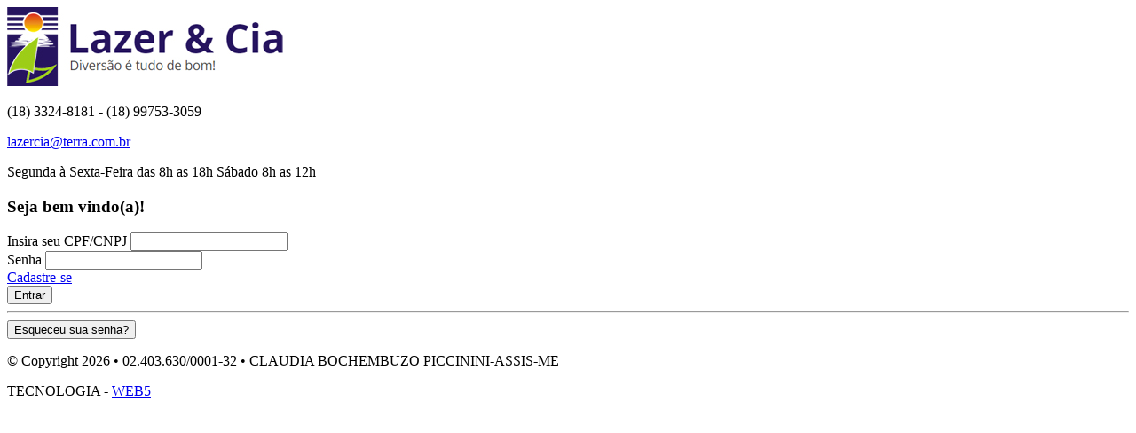

--- FILE ---
content_type: text/html; charset=utf-8
request_url: https://www.lazercia.com/login
body_size: 10544
content:
<!DOCTYPE html><html xmlns="http://www.w3.org/1999/xhtml" lang="en-us">
<head>
<title>Lazer & Cia - Login</title>
<meta charset="utf-8" />
<base href="https://www.lazercia.com/"/>
<meta http-equiv="Content-Type" content="text/html;charset=utf-8" />
<meta http-equiv="content-language" content="pt-BR"/>
<meta http-equiv="pragma" content="no-cache" />
<meta http-equiv="X-UA-Compatible" content="IE=edge">
<meta name="robots" content="index, follow, all">
<meta name="language" content="pt-BR" />
<meta name="country" content="BRA" />
<meta name="currency" content="R$" />
<meta name="description" content="TUDO PARA PISCINAS - Instalação e manutenção de Piscinas, Banheiras, Hidromassagem e Spas" />
<meta name="abstract" content="TUDO PARA PISCINAS - Instalação e manutenção de Piscinas, Banheiras, Hidromassagem e Spas" />
<meta name="author" content="WEB5 - Soluções Digitais"/>
<meta name="shop5-version" content="3.0" />
<meta name="copyright" content="Lazer & Cia"/>
<meta name="viewport" content="viewport-fit=cover, width=device-width, initial-scale=1.0, minimum-scale=1.0, maximum-scale=1.0, user-scalable=no">
<meta name="theme-color" content="#261460" />
<meta name="url" content="https://www.lazercia.com" />
<meta name="geo.region" content="BR-PR" />
<meta name="geo.placename" content="ASSIS" />
<meta name="description" content="TUDO PARA PISCINAS - Instalação e manutenção de Piscinas, Banheiras, Hidromassagem e Spas">
<meta name="keywords" content="piscinas de fibra, alvenaria., vinil, banheiras, hidromassagem, spa, playground, peças, fontes, cascatas, cloro, algicida, filtro, bomba d’água">
<meta property="og:locale" content="pt_BR" />
<meta property="article:author" content="Lazer & Cia" />
<meta property="og:site_name" content="Lazer & Cia" />
<meta property="og:description" content="TUDO PARA PISCINAS - Instalação e manutenção de Piscinas, Banheiras, Hidromassagem e Spas" />
<meta property="og:image" content="" />
<meta property="og:image:type" content="image/jpeg" />
<meta property="og:image:width" content="800" />
<meta property="og:image:height" content="600" />
<meta property="og:type" content="website" />
<meta property="og:title" content="Lazer & Cia" />
<meta property="og:phone_number" content="(18) 3324-8181" />
<meta property="og:street-address" content="Av. Rui Barbosa, 1700" />
<meta property="og:locality" content="ASSIS" />
<meta property="og:region" content="SP" />
<meta property="og:email" content="lazercia@terra.com.br" />
<meta property="creator" content="https://www.lazercia.com"/>
<link rel="canonical" href="https://www.lazercia.com/login" />
<link rel="opengraph" href="https://www.lazercia.com/login"/>
<link rel="shortcut icon" href="https://www.lazercia.com/imagens/icones/favicon.ico?v=2025.04.02" type="image/x-icon" />
<link rel="apple-touch-icon" href="https://www.lazercia.com/imagens/icones/apple-touch-icon.png?v=2025.04.02" />
<link rel="apple-touch-icon" sizes="57x57" href="https://www.lazercia.com/imagens/icones/apple-touch-icon-57x57.png?v=2025.04.02" />
<link rel="apple-touch-icon" sizes="72x72" href="https://www.lazercia.com/imagens/icones/apple-touch-icon-72x72.png?v=2025.04.02" />
<link rel="apple-touch-icon" sizes="76x76" href="https://www.lazercia.com/imagens/icones/apple-touch-icon-76x76.png?v=2025.04.02" />
<link rel="apple-touch-icon" sizes="114x114" href="https://www.lazercia.com/imagens/icones/apple-touch-icon-114x114.png?v=2025.04.02" />
<link rel="apple-touch-icon" sizes="120x120" href="https://www.lazercia.com/imagens/icones/apple-touch-icon-120x120.png?v=2025.04.02" />
<link rel="apple-touch-icon" sizes="144x144" href="https://www.lazercia.com/imagens/icones/apple-touch-icon-144x144.png?v=2025.04.02" />
<link rel="apple-touch-icon" sizes="152x152" href="https://www.lazercia.com/imagens/icones/apple-touch-icon-152x152.png?v=2025.04.02" />
<link rel="apple-touch-icon" sizes="180x180" href="https://www.lazercia.com/imagens/icones/apple-touch-icon-180x180.png?v=2025.04.02" />
<link href="https://fonts.googleapis.com/css2?family=Work+Sans:wght@300;400;500;700&display=swap" rel="stylesheet">
<style>:root { --primaria:#261460; --secundaria:#0b72b7; --bt_comprar:#261460 }</style>
<link href="https://www.lazercia.com/css/bootstrap.min.css?v=2025.04.02" rel="stylesheet prefetch">
<link href="https://www.lazercia.com/css/js-offcanvas.css?v=2025.04.02" rel="stylesheet prefetch">
<link href="https://www.lazercia.com/css/fontawesome.css?v=2025.04.02" rel="stylesheet">
<link href="https://www.lazercia.com/css/sweetalert2.css?v=2025.04.02" rel="stylesheet">
<link href="https://www.lazercia.com/css/linearicons.css?v=2025.04.02" rel="stylesheet">
<link href="https://www.lazercia.com/css/fotorama.css?v=2025.04.02" rel="stylesheet">
<link href="https://www.lazercia.com/css/validate.css?v=2025.04.02" rel="stylesheet">
<link href="https://www.lazercia.com/css/css.css?v=2025.04.02" rel="stylesheet">
<link href="https://www.lazercia.com/includes/css/loja.css?v=2025.04.02" rel="stylesheet">
<link href="https://www.lazercia.com/css/cor.css?v=2025.04.02" rel="stylesheet">
<link href="https://www.lazercia.com/css/responsive.css?v=2025.04.02" rel="stylesheet">
<!-- Google Tag Manager -->
<script>(function(w,d,s,l,i){w[l]=w[l]||[];w[l].push({"gtm.start":
new Date().getTime(),event:"gtm.js"});var f=d.getElementsByTagName(s)[0],
j=d.createElement(s),dl=l!="dataLayer"?"&l="+l:"";j.async=true;j.src=
"https://www.googletagmanager.com/gtm.js?id="+i+dl;f.parentNode.Before(j,f);
})(window,document,"script","dataLayer","GTM-P757F2G");</script>
<!-- End Google Tag Manager -->
</head>
<body onLoad="Loja();" class="homepage login"><div class="se-pre-con"></div><section class="topo-paginas bg-primary ptb-30">
	<div class="container">
		<div class="row align-items-center">
			<div class="col-md-6 Logo">
				<a href="https://www.lazercia.com">
					     				<img src="https://lazercia.shop5.com.br/3634912062020160048.jpg" alt="Lazer & Cia" class="img-fluid" />
									</a>
			</div>
			<div class="col-md-6 text-right">
				<p>(18) 3324-8181 - (18) 99753-3059</p>
				<p><a href="mailto:lazercia@terra.com.br">lazercia@terra.com.br</a></p>
				<p>Segunda à Sexta-Feira das 8h as 18h
Sábado 8h as 12h</p>
			</div>
		</div>
	</div>
</section><section class="main"><section id="conteudo" class="pb-30"><section class="login pt-5">
  <div class="container">
    <div class="row align-items-center justify-content-center">
      <div class="col-md-5">
				<div class="border p-5">
				<div class="text-primary text-center pb-3"><i class="fas fa-user-alt fa-4x"></i></div>
				<h3 class="mt-0 text-center">Seja bem vindo(a)!</h3>
        <form action="" id="FormLogin" name="FormLogin" method="POST" autocomplete="OFF">
          <input type="hidden" name="acao" value="login">
					          <div class="form-group">
            <label class="w-100 text-center" for="documento">Insira seu CPF/CNPJ </label>
            <input name="documento" type="tel" class="form-control form-control-lg text-center documento" id="documento">
          </div>
          <div class="form-group">
            <label class="w-100 text-center" for="senha">Senha</label>
            <input name="senha" type="password" class="form-control form-control-lg text-center" id="senha">
          </div>
          <div class="row align-items-center">
            <div class="col-md-6 text-center mobile-mb-20">
							<a href="./cadastre-se" class="btn btn-primary btn-block btn-lg">Cadastre-se</a>
						</div>
            <div class="col-md-6">
							<button id="BtnLogin" type="submit" class="btn btn-secondary btn-block btn-lg">Entrar</button>
						</div>
          </div>
					<div class="row">
						<div class="col-md-12 text-center">
							<hr/>
							<button type="button" id="LembrarSenha" class="btn btn-light btn-sm">Esqueceu sua senha?</button>
						</div>
					</div>
        </form>
				</div>
      </div>
    </div>
  </div>
</section></section><section class="rodape-paginas ptb-15 border-top">
  <div class="container">
            <div class="row copy">
          <div class="col-12 col-md-6">
            <p>&copy; Copyright 2026 &#8226; 02.403.630/0001-32 &#8226; CLAUDIA BOCHEMBUZO PICCININI-ASSIS-ME</p>
          </div>
          <div class="col-12 col-md-6 text-right">
            <p>TECNOLOGIA - <a href="https://www.web5.com.br">WEB5</a></p>
          </div>
        </div>
  </div>
</section></section><a id="back-top" href=".homepage" class="btn btn-primary d-none scrollLink"><i class="fas fa-angle-up"></i></a>
<script src="https://www.lazercia.com/js/jquery.js?v=2025.04.02"></script>
<script src="https://www.lazercia.com/js/popper.min.js?v=2025.04.02"></script>
<script src="https://www.lazercia.com/js/bootstrap.min.js?v=2025.04.02"></script>
<script src="https://www.lazercia.com/js/modernizr.js?v=2025.04.02"></script>
<script src="https://www.lazercia.com/js/js-offcanvas.js?v=2025.04.02"></script>
<script src="https://www.lazercia.com/js/fotorama.js?v=2025.04.02"></script>
<script src="https://www.lazercia.com/js/mask.js?v=2025.04.02"></script>
<script src="https://www.lazercia.com/js/validate.js?v=2025.04.02"></script>
<script src="https://www.lazercia.com/js/sweetalert2.js?v=2025.04.02"></script>
<script src="https://www.lazercia.com/js/jcookie.js?v=2025.04.02"></script>
<script src="https://www.lazercia.com/includes/js/loja.js?v=2025.04.02"></script>
<script src="https://www.lazercia.com/includes/js/formularios.js?v=2025.04.02"></script>
<!--Start of Tawk.to Script-->
<script type="text/javascript">
var Tawk_API=Tawk_API||{}, Tawk_LoadStart=new Date();
(function(){
var s1=document.createElement("script"),s0=document.getElementsByTagName("script")[0];
s1.async=true;
s1.src='https://embed.tawk.to/5b479a146d961556373dac54/default';
s1.charset='UTF-8';
s1.setAttribute('crossorigin','*');
s0.parentNode.insertBefore(s1,s0);
})();
</script>
<!--End of Tawk.to Script--><!-- Global site tag (gtag.js) - Google Analytics -->
<script async src="https://www.googletagmanager.com/gtag/js?id=UA-116567493-1"></script>
<script>
  window.dataLayer = window.dataLayer || [];
  function gtag(){dataLayer.push(arguments);}
  gtag("js", new Date());
  gtag("config", "UA-116567493-1");
</script><!-- Google Tag Manager (noscript) -->
<noscript><iframe src="https://www.googletagmanager.com/ns.html?id=GTM-P757F2G"
height="0" width="0" style="display:none;visibility:hidden"></iframe></noscript>
<!-- End Google Tag Manager (noscript) --></body></html>